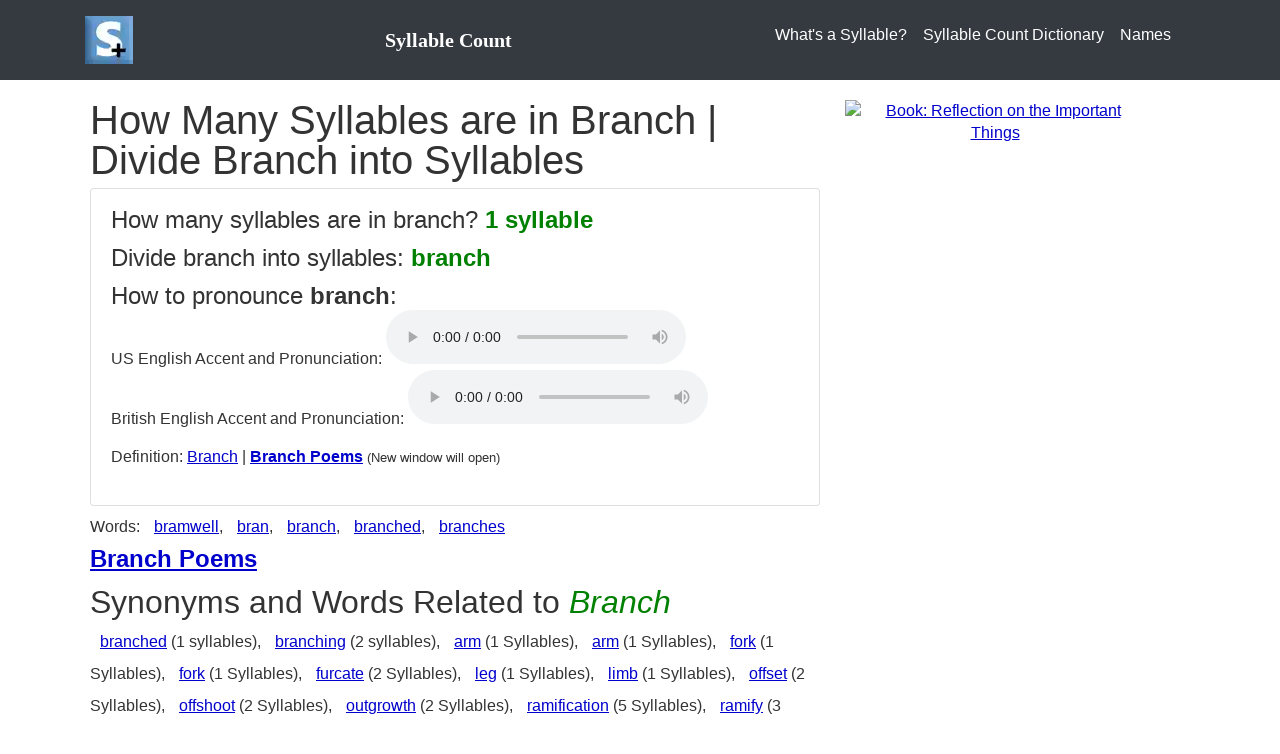

--- FILE ---
content_type: text/html; charset=utf-8
request_url: https://www.syllablecount.com/syllables/branch
body_size: 4688
content:


<!DOCTYPE html>
<html lang="en">
<head id="ctl00_MasterHead"><title>Syllables in Branch | Divide Branch into Syllables</title><meta charset="utf-8" /><meta name="viewport" content="width=device-width, initial-scale=1, shrink-to-fit=no" /><link href="https://stackpath.bootstrapcdn.com/bootstrap/4.5.2/css/bootstrap.min.css" rel="stylesheet" /><link rel="stylesheet" href="/css/basic-style-boot.css" /><meta property="og:image" content="https://www.syllablecount.com/images/logo_large.png" /><link href="https://www.syllablecount.com/images/SyllableCountLogo.ico" rel="shortcut icon" title="Syllable Count" /><link rel="apple-touch-icon" href="https://www.syllablecount.com/images/logo_large.png" title="Syllable Count" />
<!--Ad blocking recovery-->
<script async src="https://fundingchoicesmessages.google.com/i/pub-3034358392230435?ers=1" nonce="z-AmScWAsH9-XGJkZBLHoQ"></script><script nonce="z-AmScWAsH9-XGJkZBLHoQ">(function() {function signalGooglefcPresent() {if (!window.frames['googlefcPresent']) {if (document.body) {const iframe = document.createElement('iframe'); iframe.style = 'width: 0; height: 0; border: none; z-index: -1000; left: -1000px; top: -1000px;'; iframe.style.display = 'none'; iframe.name = 'googlefcPresent'; document.body.appendChild(iframe);} else {setTimeout(signalGooglefcPresent, 0);}}}signalGooglefcPresent();})();</script>
<!--Google Ads Script-->
<script async src="https://pagead2.googlesyndication.com/pagead/js/adsbygoogle.js?client=ca-pub-3034358392230435" crossorigin="anonymous"></script>

<!-- Google tag (gtag.js) -->
<script async src="https://www.googletagmanager.com/gtag/js?id=G-LQBY209NVY"></script>
<script>
  window.dataLayer = window.dataLayer || [];
  function gtag(){dataLayer.push(arguments);}
  gtag('js', new Date());

  gtag('config', 'G-LQBY209NVY');
</script>
<meta name="og:image" content="https://www.syllablecount.com/images/logo_large.png" /><meta name="og:url" content="https://www.syllablecount.com/syllables/branch" /><link rel="canonical" href="https://www.syllablecount.com/syllables/branch" /><meta name="og:site_name" content="Syllable Count" /><meta name="description" content="How many syllables are in branch? 1 syllables in branch. Divide branch into syllables. See pronunciation and what rhymes with branch." /><meta name="keywords" content="syllables in branch, how many syllables are in branch, how, many, syllables, how many syllables are in, divide branch into syllables, divide branch into syllables tool, syllables, branch, rhyme with branch, syllable counter, how to pronounce branch, syllable finder, syllable finder tool, break branch into syllables, break into syllables tool, divide into syllables, divide into syllables tool, how to pronounce branch, how to pronounce tool, pronounciation" /></head>
<body>
<form name="aspnetForm" method="post" action="./branch?term=branch" id="aspnetForm">
<div>
<input type="hidden" name="__VIEWSTATE" id="__VIEWSTATE" value="/wEPDwUKLTYxMjIyNzQ0N2QYAQUbY3RsMDAkQ29udGVudFBhbmUkR3JpZFZpZXcyDzwrAAwBCAIBZOm8b5l53yb6DV7Hwl5F6+msHnSL" />
</div>

<div>

	<input type="hidden" name="__VIEWSTATEGENERATOR" id="__VIEWSTATEGENERATOR" value="4EAE7575" />
</div>

<script>
function myMenuFunction() {
  var x = document.getElementById("navbarResponsive");
  if (x.style.display === "none" || x.style.display === "") {
    x.style.display = "block";
  } else {
    x.style.display = "none";
  }
}
</script><nav class="navbar navbar-expand-lg navbar-dark bg-dark">
<div class="container">
<a href="/" title="SyllableCount.com Home Page">
<img alt="Syllable Counter" src="/images/logo.webp" width="48" height="48" style="margin: 0px; margin-right: 8px; vertical-align: middle; display: inline-block;" />
</a><span style="margin-left:20px; text-align:left; font-family: Verdana; display: inline-block; font-size: x-large; font-weight: bold;"><a href="/" class="navbar-brand" title="SyllableCount.com Home Page" style="text-decoration: none">Syllable Count</a></span>
<button class="navbar-toggler navbar-toggler-right" type="button" title="menu toggle" onclick="myMenuFunction()">
<span class="navbar-toggler-icon"></span>
</button>
<div class="navbar" id="navbarResponsive">
<ul class="navbar-nav ml-auto">
<li class="nav-item"><a class="nav-link" href='/syllable/' title="What is a Syllable">What's a Syllable?</a></li>
<li class="nav-item"><a class="nav-link" href='/syllables/' title="Syllable Count Dictionary">Syllable Count Dictionary</a></li>
<li class="nav-item"><a class="nav-link" href='/syllables/names/' title="Syllable Count for Names">Names</a></li>
</ul>
</div>
</div>
</nav>

<div style="margin-bottom: 10px;text-align:center;">

<div>
<!-- HPP Responsive -->
<ins class="adsbygoogle"
     style="display:block"
     data-ad-client="ca-pub-3034358392230435"
     data-ad-slot="1901517583"
     data-ad-format="auto"
     data-full-width-responsive="true"></ins>
<script>
     (adsbygoogle = window.adsbygoogle || []).push({});
</script>
</div>
</div><div class="container">
<div class="row">
<div class="col-lg-8 mb-4">
<div class="wrapper">
<h1 id="ctl00_PageTitle">How Many Syllables are in Branch | Divide Branch into Syllables</h1>

<div id="ctl00_ContentPane_HasContent">
<div class="col1">


<div class="card">
<div class="card-body">
<p id="ctl00_ContentPane_paragraphtext" style="font-size:x-large">How many syllables are in branch? <b style='color: #008000'>1 syllable</b></p>
<p id="ctl00_ContentPane_paragraphtext2" style="font-size:x-large">Divide branch into syllables: <b style='color: #008000'>branch</b></p>

<p>
<span style="font-size:x-large">How to pronounce <b>branch</b>:</span><br />
US English Accent and Pronunciation:
<audio controls>
<source src="" type="audio/mpeg">
Your browser does not support the audio element.
</audio>
<br />
British English Accent and Pronunciation:
<audio controls>
<source src="" type="audio/mpeg">
Your browser does not support the audio element.
</audio>
</p>
<p>Definition: <a href='https://www.poetrysoup.com/dictionary/branch' target="_blank">Branch</a> | <b><a href='https://www.poetrysoup.com/poems/branch' target="_blank">Branch Poems</a></b> <span style="font-size: small;">(New window will open)</span></p>
</div>
</div>
</div>
<div id="ctl00_ContentPane_div_SelectWords" style="margin: auto; margin-top: 10px; margin-bottom: 10px">
Words:  <a class='linkgroup' title='How many syllables are in Bramwell' href='/syllables/bramwell'>bramwell</a>, <a class='linkgroup' title='How many syllables are in Bran' href='/syllables/bran'>bran</a>, <a class='linkgroup' title='How many syllables are in Branch' href='/syllables/branch'>branch</a>, <a class='linkgroup' title='How many syllables are in Branched' href='/syllables/branched'>branched</a>, <a class='linkgroup' title='How many syllables are in Branches' href='/syllables/branches'>branches</a>
</div>

<div>
<!-- HPP Responsive -->
<ins class="adsbygoogle"
     style="display:block"
     data-ad-client="ca-pub-3034358392230435"
     data-ad-slot="1901517583"
     data-ad-format="auto"
     data-full-width-responsive="true"></ins>
<script>
     (adsbygoogle = window.adsbygoogle || []).push({});
</script>
</div>
<p style="font-size: x-large"><b><a href='https://www.poetrysoup.com/poems/branch' target="_blank" title='Branch Poems'>Branch Poems</a></b></p>
<a id="syn"></a>
<div id="ctl00_ContentPane_synonyms">
<h2>Synonyms and Words Related to <i style="color: #008000">Branch</i></h2>



<p style="line-height: 200%;">
 <a class='linkgroup' title='How many syllables are in Branched' href='/syllables/branched'>branched</a> (1&nbsp;syllables),  <a class='linkgroup' title='How many syllables are in Branching' href='/syllables/branching'>branching</a> (2&nbsp;syllables), 
 <a class='linkgroup' title='How many syllables are in Arm' href='/syllables/arm'>arm</a> (1 Syllables), <a class='linkgroup' title='How many syllables are in Arm' href='/syllables/arm'>arm</a> (1 Syllables), <a class='linkgroup' title='How many syllables are in Fork' href='/syllables/fork'>fork</a> (1 Syllables), <a class='linkgroup' title='How many syllables are in Fork' href='/syllables/fork'>fork</a> (1 Syllables), <a class='linkgroup' title='How many syllables are in Furcate' href='/syllables/furcate'>furcate</a> (2 Syllables), <a class='linkgroup' title='How many syllables are in Leg' href='/syllables/leg'>leg</a> (1 Syllables), <a class='linkgroup' title='How many syllables are in Limb' href='/syllables/limb'>limb</a> (1 Syllables), <a class='linkgroup' title='How many syllables are in Offset' href='/syllables/offset'>offset</a> (2 Syllables), <a class='linkgroup' title='How many syllables are in Offshoot' href='/syllables/offshoot'>offshoot</a> (2 Syllables), <a class='linkgroup' title='How many syllables are in Outgrowth' href='/syllables/outgrowth'>outgrowth</a> (2 Syllables), <a class='linkgroup' title='How many syllables are in Ramification' href='/syllables/ramification'>ramification</a> (5 Syllables), <a class='linkgroup' title='How many syllables are in Ramify' href='/syllables/ramify'>ramify</a> (3 Syllables), <a class='linkgroup' title='How many syllables are in Separate' href='/syllables/separate'>separate</a> (3 Syllables), <a class='linkgroup' title='How many syllables are in Subdivision' href='/syllables/subdivision'>subdivision</a> (4 Syllables)
 <a class='linkgroup' title='How many syllables are in Arm' href='/syllables/arm'>arm</a> (1&nbsp;syllables),  <a class='linkgroup' title='How many syllables are in Bailiwick' href='/syllables/bailiwick'>bailiwick</a> (3&nbsp;syllables),  <a class='linkgroup' title='How many syllables are in Bayou' href='/syllables/bayou'>bayou</a> (2&nbsp;syllables),  <a class='linkgroup' title='How many syllables are in Beck' href='/syllables/beck'>beck</a> (1&nbsp;syllables),  <a class='linkgroup' title='How many syllables are in Bisect' href='/syllables/bisect'>bisect</a> (2&nbsp;syllables),  <a class='linkgroup' title='How many syllables are in Bloodline' href='/syllables/bloodline'>bloodline</a> (2&nbsp;syllables),  <a class='linkgroup' title='How many syllables are in Bough' href='/syllables/bough'>bough</a> (1&nbsp;syllables),  <a class='linkgroup' title='How many syllables are in Bourn' href='/syllables/bourn'>bourn</a> (1&nbsp;syllables),  <a class='linkgroup' title='How many syllables are in Bracket' href='/syllables/bracket'>bracket</a> (2&nbsp;syllables),  <a class='linkgroup' title='How many syllables are in Breed' href='/syllables/breed'>breed</a> (1&nbsp;syllables),  <a class='linkgroup' title='How many syllables are in Broaden' href='/syllables/broaden'>broaden</a> (2&nbsp;syllables),  <a class='linkgroup' title='How many syllables are in Brook' href='/syllables/brook'>brook</a> (1&nbsp;syllables),  <a class='linkgroup' title='How many syllables are in Burgeon' href='/syllables/burgeon'>burgeon</a> (2&nbsp;syllables),  <a class='linkgroup' title='How many syllables are in Cabell' href='/syllables/cabell'>cabell</a> (2&nbsp;syllables),  <a class='linkgroup' title='How many syllables are in Cabinet' href='/syllables/cabinet'>cabinet</a> (3&nbsp;syllables), 
</p>
</div>

<a id="rhy"></a>
<div id="ctl00_ContentPane_rhymesdiv" style="line-height: 200%;">

<div>
	<table border="0" id="ctl00_ContentPane_GridView2">
		<tr>
			<td>
<div id="ctl00_ContentPane_GridView2_ctl02_c">
<h2>One syllable words that rhyme with Branch</h2>
<p>
 <a class='linkgroup' title='How many syllables are in Blanch' href='/syllables/blanch'>blanch</a>, <a class='linkgroup' title='How many syllables are in Blanche' href='/syllables/blanche'>blanche</a>, <a class='linkgroup' title='How many syllables are in Branch' href='/syllables/branch'>branch</a>, <a class='linkgroup' title='How many syllables are in Branche' href='/syllables/branche'>branche</a>, <a class='linkgroup' title='How many syllables are in Lancz' href='/syllables/lancz'>lancz</a>, <a class='linkgroup' title='How many syllables are in Ranch' href='/syllables/ranch'>ranch</a>, <a class='linkgroup' title='How many syllables are in Stanch' href='/syllables/stanch'>stanch</a>, <a class='linkgroup' title='How many syllables are in Tranche' href='/syllables/tranche'>tranche</a>
</p>
</div>





</td>
		</tr>
	</table>
</div>
</div>
<p>What do you think of our answer to how many syllables are in branch? Are the syllable count, pronunciation, words that rhyme, and syllable divisions for branch correct? There are numerous syllabic anomalies found within the U.S. English language. Can branch be pronounced differently? Did we divide the syllables correctly? Do regional variations in the pronunciation of branch effect the syllable count? Has language changed? Provide your comments or thoughts on the syllable count for branch below.</p>
<h2 id="ctl00_ContentPane_h2discuss">Comment on the syllables in Branch</h2>
<p id="ctl00_ContentPane_keywords_p">A comprehensive resource for finding syllables in branch, how many syllables are in branch, words that rhyme with branch, how to divide branch into syllables, how to pronounce branch in US and British English, how to break branch into syllables.</p>
</div>


</div>
</div>
<div class="col-lg-4 mb-4" style="text-align:center;width:336px">
<div id="ctl00_Ad5_ad300" style="text-align: center; margin-bottom: 10px">
    <!-- SyllableCount300x600 -->
    <ins class="adsbygoogle"
        style="display: inline-block; width: 300px; height: 600px"
        data-ad-client="ca-pub-3034358392230435"
        data-ad-format="auto"
        data-full-width-responsive="true"></ins>
    <script>
        (adsbygoogle = window.adsbygoogle || []).push({});
    </script>
</div>




<div>
<div id="ctl00__250_book_bookad1" style="text-align:center;width:300px;height:460px"><a href="https://www.amazon.com/dp/B0CNHBG1KG" target="_blank" aria-label="Purchase the Book: Reflection on the Important Things"><img src="https://www.poetrysoup.com/images/reflections_on_the_important_things.webp" width="300" height="460" alt="Book: Reflection on the Important Things" /></a></div>

</div>


</div>
</div>
</div>
<footer class="py-4 bg-dark">

<div style="text-align: left;color:#efefef;margin:20px">
    Syllable Count is an <a href="http://www.arczis.com/" target="_blank" style="color:white" title="Arczis&#8482; Web Technologies, Inc.">Arczis&#8482; Web Technologies, Inc.</a> Website | <a href="/syllables/" style="color:white">Divide Words Into Syllables</a> and <a href="/syllables/" style="color:white">Syllable Count Dictionary</a> are all Trademarks of Arczis Web Technologies, Inc. Our Pronunciation and Syllabic Divisions Guide, Syllable Counting Algorithm, and Website content are &copy; Copyright
    <script type="text/javascript"> document.write(new Date().getFullYear())</script>
    Arczis Web Technologies, Inc.
</div>


</footer>
</form>
</body>
</html>

--- FILE ---
content_type: text/html; charset=utf-8
request_url: https://www.google.com/recaptcha/api2/aframe
body_size: 268
content:
<!DOCTYPE HTML><html><head><meta http-equiv="content-type" content="text/html; charset=UTF-8"></head><body><script nonce="_T3FoDx1_UKaFPN5cMXkdw">/** Anti-fraud and anti-abuse applications only. See google.com/recaptcha */ try{var clients={'sodar':'https://pagead2.googlesyndication.com/pagead/sodar?'};window.addEventListener("message",function(a){try{if(a.source===window.parent){var b=JSON.parse(a.data);var c=clients[b['id']];if(c){var d=document.createElement('img');d.src=c+b['params']+'&rc='+(localStorage.getItem("rc::a")?sessionStorage.getItem("rc::b"):"");window.document.body.appendChild(d);sessionStorage.setItem("rc::e",parseInt(sessionStorage.getItem("rc::e")||0)+1);localStorage.setItem("rc::h",'1769107872482');}}}catch(b){}});window.parent.postMessage("_grecaptcha_ready", "*");}catch(b){}</script></body></html>

--- FILE ---
content_type: application/javascript; charset=utf-8
request_url: https://fundingchoicesmessages.google.com/f/AGSKWxU8A-MkaJtpUVfZcpp0I4iya-jAdMTy3ncABU4iSK8rBeFPaan6NSILESaQRewbJ4wR8nwoEnCod2XZdooqIjoZhAlv-CQu2pGPo8fzKf9RN6BsdYts90Nikwz0WoTwPs88vuScdDwO2OfEcQRrPSo_h2aQ0BcoPel9WjoWJu65sX7xXNTGCsjmrBUi/_/120ad./mbads?/ad_text.&ad_number=/ads-06.
body_size: -1290
content:
window['3118d54c-fc26-40e3-a05c-fd75bbc3553a'] = true;